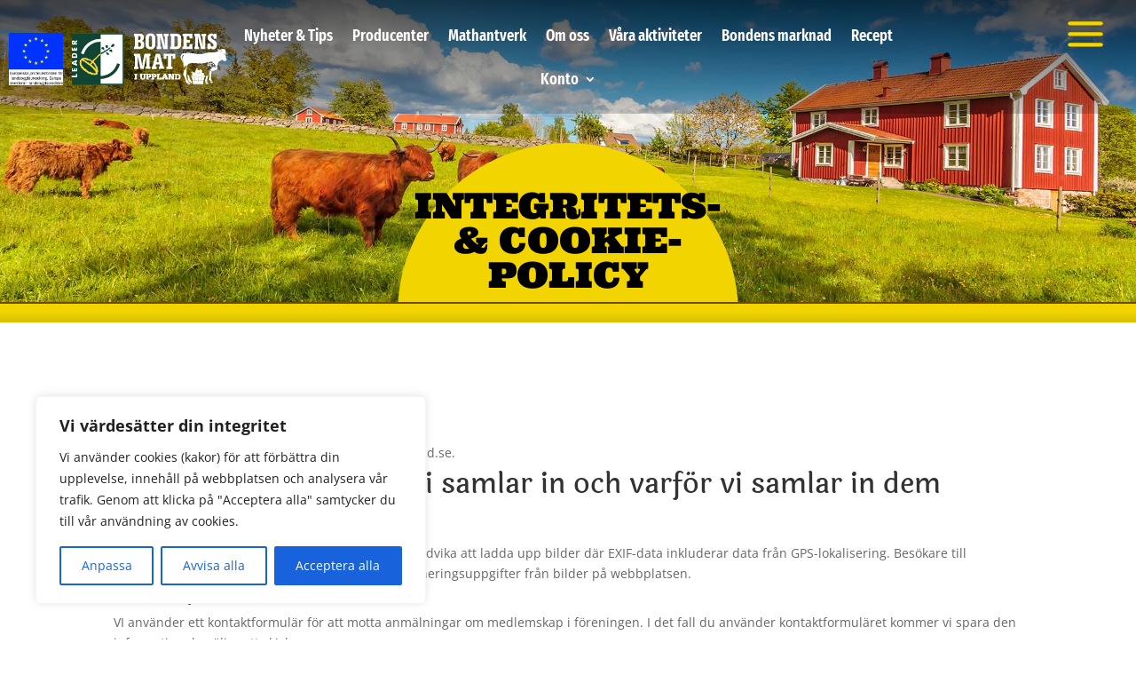

--- FILE ---
content_type: text/css
request_url: https://bondensmatiuppland.se/wp-content/themes/BondensMatiUppland/style.css?ver=4.27.4
body_size: 3773
content:
/*
Theme Name:   BondensMatiUppland
Description:  Ett barntema för Bondens Mat i Uppland
Author:       BOLD Webbdesign
Author URL:   https://boldwebbdeign.se
Template:     Divi
Version:      1.0
Text Domain:  BondensMatiUppland
*/

/* Skriv in din egen stilmall här */

.um-field-error {
	z-index: 9999;
}

@media screen and (min-width: 1920px) {
	.titel-startsida .et_pb_text_inner h1 {
		font-size: 82px;
	}
}
.hero-titel{
	display:flex;
	justify-content:center;
	padding-top: 5vw;
	word-break:normal;
}
.blurbgallery .et_pb_blurb_content {
	display: flex;
	flex-direction: row;
	justify-content: center;
	height:100%;
}
.blurbgallery .et_pb_blurb_container {
	position: absolute;
	align-self: center;
}
.blurbgallery .et_pb_main_blurb_image {
	visibility: hidden;
	margin: 0;
}

/* visa extra meny som burgermenu även på desktop */
@media only screen and ( min-width:980px ) {
.desktop-burger .et_mobile_nav_menu { 
	display:block;
	padding-top: 8px;
	}
	/* Stänger av huvudmenyns hamburger ikon */
.desktop-burger .et_pb_menu__menu { 
	display:none!important; 
	}
}
.burger-icon {
	fill:#f2d500;
	stroke:#333;
	padding-top:20px;
	padding-right:5px;
}
.burger-icon:hover {
	fill:#fff;
}
/* Korrigera position för surfplatta & mobil */
@media only screen and ( max-width:979px ) {
.burger-icon {
	fill:#f2d500;
	stroke:#333;
	padding-top:10px;
	padding-right:50px;
	}
}

/* positionera stängningsknapp för hambergermenyn */
.divimegapro-close-container {
    margin-top: -50px;
    right: 25px!important;
}

@media only screen and ( max-width:980px ) {
	.divimegapro-close-container {
    margin-top: -50px;
	/* margin-right: -25px; */
    right: 0px!important;
}
}

/* Styla undermenyn */

.undermeny et-nav-menu a:hover {
text-decoration: underline;
}
.undermeny .et-menu-nav li.current-menu-item a {
	text-decoration: underline;
}

/* Styla breadcrumbs */
.ds_dbreadcrumbs {
    font-family: 'Fira Sans Extra Condensed',Helvetica,Arial,Lucida,sans-serif;
}
.ds_dbreadcrumbs a:hover, .ds_dbreadcrumbs .ds_dbreadcrumbs_home:hover:before {
    color:#fff;
}
@media only screen and ( max-width:980px ) {
	.ds_dbreadcrumbs {
    font-size: 12px!important;
	padding-top:0px;
}
}

/* Hindra undermeny från att bli hamburgermeny på surfplatta & mobil */
@media (max-width: 980px) {
.et_pb_menu .et_pb_menu__menu, .et_pb_fullwidth_menu .et_pb_menu__menu {
    display: flex;
}
.et_pb_menu .et_mobile_nav_menu, .et_pb_fullwidth_menu .et_mobile_nav_menu {
    display: none;
}
	.undermeny .et_pb_menu ul li a {
	font-size:9px;
	}
}

/* ------------------- Profil stil ------------------- */
/* Gör profilinnehållet fullbredd upp till 1080px */
div.um-profile .um-profile-body {
    max-width: 1080px!important;
	margin:auto!important;
}
/* flytta namn och metatext så att det inte ligger bakom profilbild */

.um-header {
	width:1080px;
    max-width: 80vw;
    margin: auto;
    padding: 10px 0 25px 0!important;
}
.um-profile-photo {
    float: left;
    position: relative;
    width: 200px;
    margin: 0 0 0 0px!important;
    box-sizing: border-box;
}

.um-profile-meta {
   margin: 0 0 0 0px!important;
}

@media (max-width: 975px) {
	.um-profile-photo {
		margin: 0px 0 0 0px!important;
	}
	.um-profile-meta {
		margin: 0 0 0 200px!important;
	}
}
@media (max-width: 815px) {
	.um-profile-meta {
		margin: 0 0 0 0px!important;
		padding-right: 0px!important;
	}
}
/* ------ slut ------ */
/*.um div {
    font-size: 12px;
}*/

/* layouta informationen för profilen */



/* textstolek på gårdsnamn */
.um-profile.um .um-name a {
  font-size: 28px;
  font-family: 'Laila', Georgia, "Times New Roman", serif;
}


/* 
@media screen and (min-width:1100px) {
	div.um-row._um_row_1.profil_sektion_1 {
	height: 400px;
	}
}
@media screen and (min-width:938px) and (max-width:1099px) {
	div.um-row._um_row_1.profil_sektion_1 {
	height: 500px;
	}
}
@media screen and (min-width:360px) and (max-width:937px) {
	div.um-row._um_row_1.profil_sektion_1 {
	height: 600px;
	}
} */

.um .um-field-group-head, .picker__box, .picker__nav--prev:hover, .picker__nav--next:hover, .um .um-members-pagi span.current, .um .um-members-pagi span.current:hover, .um .um-profile-nav-item.active a, .um .um-profile-nav-item.active a:hover, .upload, .um-modal-header, .um-modal-btn, .um-modal-btn.disabled, .um-modal-btn.disabled:hover, div.uimob800 .um-account-side li a.current, div.uimob800 .um-account-side li a.current:hover {
    background: #f2d500!important;
}

div.um-profile-navbar {
    width: 100%!important;
    padding-top: 57px;
    background: #444!important;
}
.um-profile-nav {
    padding: 10px;
    background: #444;
    text-align: center;
    width: 1080px;
	max-width: 80%;
    margin-top: -55px!important;
	margin:auto;
}
.um .um-profile-nav-item.active a {
 color:#444!important;
}
.um-profile-nav-item a {
    color: #fff!important;
    font-size: 14px;
    font-weight: 600;
    padding: 6px 15px 6px 26px;
    display: block;
    float: left;
    border-radius: 99px!important;
    margin-left: 5px;
    position: relative;
    border-bottom: 0 !important;
}
div.um-profile-nav-item {
   	max-width:1080px;
}
/* ställ textstorelk och tjocklek för öppettider efter bokning */
.oppet-efter-bokning-dag, .oppet-efter-bokning-text {
	font-size: 15px;
}
.oppet-efter-bokning-dag {
	font-weight:600;
}


/* Sätt maxbredd för postnummer fältet */
#um_field_6_postnummer.um-field, #um_field_6_postnummer.um-field-area{
width: 36%;
    float: left;
    padding-right: 0px;
	padding-top: 5px;
}
/* Sätt maxbredd för ort fältet */
#um_field_6_ort.um-field, #um_field_6_ort.um-field-area {
    width: 60%;
    padding-right: 0;
    float: right;
    margin-bottom: 15px;
	padding-top: 5px;
}
/* divider (understräcket) under adress */
.um-field-divider {
    width: 100%;
    margin: 0!important;
    height: 24px;
    position: relative;
}
/* gör att gårdsförsäljning hamnar på egen rad och inte bredvid ORT */
/*.gardsforsaljning-rubrik {
	margin-top: 30px!important;
}*/

.um-col-131 .um-field-checkbox-option, .um-col-131 .um-field-radio-option {
    margin: 4px 0px 0px 23px!important;
    line-height: 14px!important;
	width: 59px;
}

.profil_sektion_produkter .um-col-131 .um-field .um-field-block .um-field-type_block > img {
    margin: auto !important;
}


/* Styla redigeringsläget för profil */

.profil_sektion_produkter .um-col-131{
    width: 100%;
	max-width: 1080px;
	margin-bottom: 80px;
	display: flex!important;
	flex-basis: auto;
	flex-wrap: wrap;
	justify-content: space-evenly;
	}

.profil_sektion_produkter .um-col-131 .um-field{
	display: block;
	flex-direction: column!important;
	justify-content: center!important;
	text-align: left;
	width: 215px!important;
	padding-bottom: 20px;
}

.profil_sektion_produkter .um-col-131 .um-field-radio-option {
	width: 180px!important;
}
.um-col-131 .um-field-radio-option {
    margin: 4px 0px 0px 23px!important;
    line-height: 14px!important;
    width: 180px!important;
    text-align: left!important;
    padding-left: 5px!important;
}

.profil_sektion_produkter .um label.um-field-label {
	text-align: left!important;
}
label .um-field-radio .um-field-half {}
div.um-field-area > label {
	width: 100%!important;
	float: left;
	text-align: left!important;
	}

/* kryssrutor */
.profil_sektion_kryssrutor .um-col-131{
    width: 100%;
	max-width: 1080px;
	margin-bottom: 80px;
	}

.profil_sektion_kryssrutor .um-col-131 .um-field-area{
	display: flex;
	flex-wrap: wrap;
	flex-direction: row!important;
	justify-content: space-between!important;
	text-align: left;
	width: 100%!important;
	padding-bottom: 20px;
}
.um-profile.um-editing .um-field-checkbox {
    flex: 0 0 20%;
}
.profil_sektion_kryssrutor .um-col-131 .um-field-checkbox-option {
    width: 100%;
}

.um .um-profile-nav-item.active a {
   color: #444 !important;
}

.um DIV {
   font-size: 14px;
}

.um-profile a:hover {
   color: #f2d500 !important;
}

.um-profile a {
   color: #6d4a00;
   font-weight: 600;
}

.um .um-button {
    color: #ffffff;
}
.um-button {
    background-color: #6d4a00!important;
}
/* Gör knapptexten vit för "redigera profl */
.um .um-button.um-alt, .um input[type=submit].um-button.um-alt {
    color: #fff!important;
    font-weight: 600!important;
}
.um .um-button.um-alt:before, .um input[type=submit].um-button.um-alt:before {
    color: #fff!important;
}

.um .um-profile-subnav a.active {
	    color: #000;
}
/* Gör så att man få en "klick pekare" på sökknappen för medlemskatalogen */
.um-directory .um-member-directory-header .um-member-directory-header-row .um-member-directory-search-line .um-do-search {
    cursor: pointer;
}
/* Gör filterlänken brun */
.um-directory .um-member-directory-header .um-member-directory-header-row .um-member-directory-nav-line .um-member-directory-filters .um-member-directory-filters-a a {
    margin: 0 5px 0 0;
	color: #6d4a00;
}

/* ändra textfärg på knappar i konto*/
.um-account .um-account-tab-um_user_photos .um_user_photos_account .um-button {
    color: #fff!important;
	font-family: 'Open Sans'!important;
	font-weight: 600!important;
}

.um-request-button {
    display: inline-block;
    background-color: #6d4a00!important;
    border-radius: 5px;
    color: #fff;
    margin: 10px 0 0;
    padding: .75rem 1.125rem!important;
    text-decoration: none;
}

.um .um-tip:hover, .um .um-field-radio.active:not(.um-field-radio-state-disabled) i, .um .um-field-checkbox.active:not(.um-field-radio-state-disabled) i, .um .um-member-name a:hover, .um .um-member-more a:hover, .um .um-member-less a:hover, .um .um-members-pagi a:hover, .um .um-cover-add:hover, .um .um-profile-subnav a.active, .um .um-item-meta a, .um-account-name a:hover, .um-account-nav a.current, .um-account-side li a.current span.um-account-icon, .um-account-side li a.current:hover span.um-account-icon, .um-dropdown li a:hover, i.um-active-color, span.um-active-color {
    color: #6d4a00!important;
}
/* gör profillänken brun på sidan KONTO*/
div.um-account-name.uimob800-hide > div > a {
	color: #6d4a00!important;
}
.profil_produkt_beskrivning {
	font-size: 12px;
}

.um-col-131 #um_field_6_postnummer, .um-col-131 #um_field_6_um_block_6_22_25_77 {
	margin-bottom: 1em!important;
}

.um-col-131 #um_field_6_phone_number {
	margin-top: 1em!important;
}

#centrera-img > img {
	margin: auto !important;
}
.profil_sektion_produkter .um-col-131 .um-field .um-field-block .um-field-type_block > img {
    margin: auto !important;
}
#centrera-img .alignnone .size-full .wp-image-2134 .aligncenter > img{
	margin: auto !important;
}
/**
 * FÅR EJ RADERAS 
**/
.um-directory .um-member-directory-header .um-member-directory-header-row .um-search {
    grid-template-columns: repeat(4, 1fr)!important; /* WP VISAR FEL MEN DET ÄR EJ FEL!!!! DENNA FÅR ABSOLUT EJ RADERAS!!!!!!! */
}
/**
 * FÅR EJ RADERAS SLUUUUUUUUUUUUUT!!!
**/

/* Jämnar ut memberlisting card höjd */
.um-directory .um-members-wrapper .um-members.um-members-grid .um-member .um-member-card {
    min-height: 153px;
}
/* Tjockare text i kartans modal */
div.cspm_infobox_content_container.cspm_type1 div.cspm_infobox_content div.description {
    font-size: 14px;
    font-weight: 400!important;
}

/**
 * Jonas' tricky fixy
 **/
.um-row.profil_sektion_1 .um-field-radio .um-field-area {
	display: flex;
    width: 100%;
}
.profil_sektion_1 .um-col-131 {
	    width: 26%;
}
.um-row.profil_sektion_1 #um_field_6_presentation {
	width:auto;	
	border-left: 1px solid #dddddd;
    padding-left: 35px;
    padding-top: 0;
    margin-top: 20px;
}
.um-row.profil_sektion_1 {

}
.um-col-121 {
	width: 30% !important;
}
.um-col-122 {
	width:68% !important;
}
#um_field_6_gardsforsaljning {
	clear:both;
}
.um-row.profil_sektion_1 > div.um-col-131:nth-child(2) {
    flex-basis: 0;
    height: 0;
    /* align-self: end; */
  align-self: center;
}
#presentation_ifr { max-height:700px; } /* max height för iframe tinymce */

.um-viewing .profil_sektion_1 {
	margin-bottom: 40px !important;
}

.um-viewing #um_field_6_ort.um-field  {
	width: auto;float:left;
}
.um-viewing #um_field_6_postnummer.um-field {
	padding-right:15px;width:auto;
}
@media screen and (max-width:1110px) {
	.um-6.um .um-profile-body {
		padding:0 20px;
	}
}
@media screen and (max-width:768px) {
	.um-row.profil_sektion_1 {
    display: flex;
    flex-direction: column;
    flex-flow: column;
    flex-wrap: wrap;
}
	.um-row.profil_sektion_1 > div.um-col-122:nth-child(3) {
		flex-basis: 100%;
		height: auto;
		align-self: unset;
		order: -1;
		width: 100% !important;
	}
	.um-row.profil_sektion_1 #um_field_6_presentation {
		padding-left:0;
		width: 94vw;
		border-left:0;
		max-width:100%;
		    margin-left: 0;
	}
	
	.um-6.um .um-profile-body {
		padding:0 20px;
	}
	.um-col-121 {
		width:100% !important;
	}
	.profil_sektion_produkter .um-col-131 .um-field {
		    width: 30% !important;
	}
	.um-col-131 .um-field-radio-option {
		width:auto !important;
	}
	
	.um-profile.um-editing .um-field-checkbox {
		flex: 1 0 33%;
	}
	.profil_sektion_kryssrutor .um-col-131 .um-field-checkbox-option {
		display:inline;
	}
	.um-row.profil_sektion_1 .um-field-radio .um-field-area {
		width:100%;
	}
}

.welcome-panel::before {
	display: none!important;
	position: unset!important;
	background-image: unset!important;
}

@media only screen and (min-width: 768px) and (max-width: 980px) {
	.dpdfg_filtergrid_0 .dp-dfg-item {
		height: unset; /* 213px; */
		/* padding: 20px 20px; */
		display: flex;
		flex-direction: column;
		align-items: center;
		justify-content: center;
	}

	.dp-dfg-skin-default .dp-dfg-item {
		border: none;
	}
	.dp-dfg-skin-default .dp-dfg-item {
		margin: 0;
	}
}

@media only screen and (min-width: 480px) and (max-width: 980px) {
	.et_pb_blurb_2.et_pb_blurb {
		margin-top: 1%;
		height: 100%!important;
	}
}


.dpdfg_filtergrid_0 .entry-title a {
	font-size: 3vw!important;
}
@media only screen and (max-width: 835px) {
	.um-directory .um-member-directory-header .um-member-directory-header-row .um-search {
		grid-template-columns: repeat(1, 1fr)!important;
	}
	.et_pb_row {
		width: 90%;
	}
	ul#cspm_carousel_map2205 .item_img {
		width: 81px!important;
		height: 150px;
	}
	.jcarousel-skin-default .jcarousel-prev-horizontal,
	.jcarousel-skin-default .jcarousel-next-horizontal {
		background-color: unset!important;
	}
}

--- FILE ---
content_type: application/javascript
request_url: https://bondensmatiuppland.se/wp-content/plugins/um-user-photos/assets/js/images-grid.min.js?ver=2.1.7
body_size: 4319
content:
function get_caption_text(t){return t=parseInt(t.replace("user_photo-","")),jQuery("body").find(".imgs-grid-modal").find(".modal-caption").html('<div style="text-align:center;padding-top:50px;"><div class="um-user-photos-ajax-loading"></div></div>'),wp.ajax.send("um_user_photos_get_comment_section",{data:{image_id:t},success:function(t){jQuery("body").find(".imgs-grid-modal").find(".modal-caption").html(t)},error:function(t){return console.log(t),t}}),""}function open_modal(t){var e=get_caption_text(t.id),o="",i=(1!=user_photos_settings.disabled_comments&&"1"!=user_photos_settings.disabled_comments||(o='style="width:100%;"'),jQuery("body").find(".imgs-grid-modal").first());i.length?(i.find(".modal-inner").find(".modal-image").html('<div class="um-user-photos-ajax-loading"></div>'),i.find(".modal-caption").html('<div style="text-align:center;padding-top:50px;"><div class="um-user-photos-ajax-loading"></div></div>'),i.find(".modal-inner").find(".modal-image").html('<img src="'+t.src+'" alt="" title="'+t.title+'" id="'+t.id+'">'),e&&i.find(".modal-caption").html(e)):(i=(i=(i='<div class="imgs-grid-modal" style="opacity: 1;"><div class="modal-close um-user-photos-modal-close">&times;</div>')+'<div class="modal-inner" '+o+'><div class="modal-image">')+'<img src="'+t.src+'" alt="" title="'+t.title+'" id="'+t.id+'"><div class="modal-loader" style="display: none;">loading...</div></div><div class="modal-control left"><div class="arrow left um-photo-modal-prev"></div></div><div class="modal-control right"><div class="arrow right um-photo-modal-next"></div></div></div>',1==user_photos_settings.disabled_comments&&"1"==user_photos_settings.disabled_comments||(i+='<div class="modal-caption"><div style="text-align:center;padding-top:50px;"><div class="um-user-photos-ajax-loading"></div></div></div>'),i+="</div>",jQuery("body").append(i)),jQuery("body").addClass("um-user-photos-modal-open")}!function(l){function i(t){this.opts=t||{},this.$window=l(window),this.$element=this.opts.element,this.$gridItems=[],this.modal=null,this.imageLoadCount=0;t=this.opts.cells;this.opts.cells=t<1?1:6<t?6:t,this.onWindowResize=this.onWindowResize.bind(this),this.onImageClick=this.onImageClick.bind(this),this.init()}function e(t){this.opts=t||{},this.imageIndex=null,this.$document=l(document),this.$modal=null,this.$indicator=null,this.close=this.close.bind(this),this.prev=this.prev.bind(this),this.next=this.next.bind(this),this.onIndicatorClick=this.onIndicatorClick.bind(this),this.onImageLoaded=this.onImageLoaded.bind(this),this.onKeyUp=this.onKeyUp.bind(this),this.$document.on("keyup",this.onKeyUp)}l.fn.imagesGrid=function(e){var o=arguments;return this.each(function(){var t;if(l.isPlainObject(e))this._imgGrid instanceof i&&(this._imgGrid.destroy(),delete this._imgGrid),(t=l.extend({},l.fn.imagesGrid.defaults,e)).element=l(this),this._imgGrid=new i(t);else if("string"==typeof e&&this._imgGrid instanceof i)switch(e){case"modal.open":this._imgGrid.modal.open(o[1]);break;case"modal.close":this._imgGrid.modal.close(),jQuery("body").trigger("um_user_photos_modal_close"),jQuery("body").removeClass("um-user-photos-modal-open");break;case"destroy":this._imgGrid.destroy(),delete this._imgGrid,jQuery("body").removeClass("um-user-photos-modal-open")}})},l.fn.imagesGrid.defaults={images:[],cells:5,align:!1,nextOnClick:!0,showViewAll:"more",viewAllStartIndex:"auto",loading:"loading...",getViewAllText:function(t){return"View all "+t+" images"},onGridRendered:l.noop,onGridItemRendered:l.noop,onGridLoaded:l.noop,onGridImageLoaded:l.noop,onModalOpen:l.noop,onModalClose:l.noop,onModalImageClick:l.noop,onModalImageUpdate:l.noop},i.prototype.init=function(){this.setGridClass(),this.renderGridItems(),this.createModal(),this.$window.on("resize",this.onWindowResize)},i.prototype.createModal=function(){var t=this.opts;this.modal=new e({loading:t.loading,images:t.images,nextOnClick:t.nextOnClick,onModalOpen:t.onModalOpen,onModalClose:t.onModalClose,onModalImageClick:t.onModalImageClick,onModalImageUpdate:t.onModalImageUpdate})},i.prototype.setGridClass=function(){var t=this.opts,e=t.images.length,e=e<t.cells?e:t.cells;this.$element.addClass("imgs-grid imgs-grid-"+e)},i.prototype.renderGridItems=function(){var t=this.opts,e=t.images,o=e.length;if(e){this.$element.empty(),this.$gridItems=[];for(var i=0;i<o&&i!==t.cells;++i)this.renderGridItem(e[i],i);("always"===t.showViewAll||"more"===t.showViewAll&&o>t.cells)&&this.renderViewAll(),t.onGridRendered(this.$element)}},i.prototype.renderGridItem=function(e,t){var o=e,i="",s="",a="",d="",n=this.opts,r=this,t=(l.isPlainObject(e)&&(o=e.thumbnail||e.src,i=e.alt||"",s=e.title||"",a=e.id||"",d=e.author||""),l("<div>",{class:"imgs-grid-image",click:this.onImageClick,data:{index:t}}));t.append(l("<div>",{class:"image-wrap"}).append(l("<img>",{src:o,alt:i,title:s,author:d,id:parseInt(a.replace("user_photo-","")),on:{load:function(t){r.onImageLoaded(t,l(this),e)}}}))),this.$gridItems.push(t),this.$element.append(t),n.onGridItemRendered(t,e)},i.prototype.renderViewAll=function(){var t=this.opts;this.$element.find(".imgs-grid-image:last .image-wrap").append(l("<div>",{class:"view-all"}).append(l("<span>",{class:"view-all-cover"}),l("<span>",{class:"view-all-text",text:t.getViewAllText(t.images.length)})))},i.prototype.onWindowResize=function(t){this.opts.align&&this.align()},i.prototype.onImageClick=function(t){var e=this.opts,t=l(t.currentTarget),e=0<t.find(".view-all").length&&"number"==typeof e.viewAllStartIndex?e.viewAllStartIndex:t.data("index");this.modal.open(e),jQuery("body").trigger("um_user_photos_modal_open"),jQuery("body").addClass("um-user-photos-modal-open")},i.prototype.onImageLoaded=function(t,e,o){var i=this.opts;++this.imageLoadCount,i.onGridImageLoaded(t,e,o),this.imageLoadCount===this.$gridItems.length&&(this.imageLoadCount=0,this.onAllImagesLoaded())},i.prototype.onAllImagesLoaded=function(){var t=this.opts;t.align&&this.align(),t.onGridLoaded(this.$element)},i.prototype.align=function(){switch(this.$gridItems.length){case 2:case 3:this.alignItems(this.$gridItems);break;case 4:this.alignItems(this.$gridItems.slice(0,2)),this.alignItems(this.$gridItems.slice(2));break;case 5:case 6:this.alignItems(this.$gridItems.slice(0,3)),this.alignItems(this.$gridItems.slice(3))}},i.prototype.alignItems=function(t){var e=t.map(function(t){return t.find("img").height()}),i=Math.min.apply(null,e);l(t).each(function(){var t=l(this),e=t.find(".image-wrap"),t=t.find("img"),o=t.height();e.height(i),i<o&&(e=Math.floor((o-i)/2),t.css({top:-e}))})},i.prototype.destroy=function(){this.$window.off("resize",this.onWindowResize),this.$element.empty().removeClass("imgs-grid imgs-grid-"+this.$gridItems.length),this.modal.destroy(),jQuery("body").removeClass("um-user-photos-modal-open")},e.prototype.open=function(t){this.isOpened()||(this.imageIndex=parseInt(t)||0,this.render())},e.prototype.close=function(t){var e;this.$modal&&(e=this.opts,this.$modal.animate({opacity:0},{duration:100,complete:function(){this.$modal.remove(),this.$modal=null,this.$indicator=null,this.imageIndex=null,e.onModalClose()}.bind(this)}),jQuery("body").removeClass("um-user-photos-modal-open"))},e.prototype.isOpened=function(){return this.$modal&&this.$modal.is(":visible")},e.prototype.render=function(){var t=this.opts;this.renderModal(),this.renderCloseButton(),this.renderInnerContainer(),this.renderCaption(),this.$modal.animate({opacity:1},{duration:100,complete:function(){t.onModalOpen(this.$modal,t.images[this.imageIndex])}.bind(this)})},e.prototype.renderModal=function(){this.$modal=l("<div>",{class:"imgs-grid-modal"}).appendTo("body")},e.prototype.renderCloseButton=function(){this.$modal.append(l("<div>",{class:"modal-close",html:"&times;",click:this.close}))},e.prototype.renderInnerContainer=function(){var t="",e=(1==user_photos_settings.disabled_comments&&(t="width:100%;"),this.opts),o=this.getImage(this.imageIndex);this.$modal.append(l("<div>",{class:"modal-close",html:"&times;",click:this.close})),this.$modal.append(l("<div>",{class:"modal-inner"}).attr("style",t).append(l("<div>",{class:"modal-image"}).append(l("<img>",{src:o.src,alt:o.alt,title:o.title,id:o.id,on:{load:this.onImageLoaded,click:function(t){this.onImageClick(t,l(this),o)}.bind(this)}}),l("<div>",{class:"modal-loader",html:e.loading})),l("<div>",{class:"modal-control left",click:this.prev}).append(l("<div>",{class:"arrow left"})),l("<div>",{class:"modal-control right",click:this.next}).append(l("<div>",{class:"arrow right"})))),e.images.length<=1&&this.$modal.find(".modal-control").hide()},e.prototype.renderIndicatorContainer=function(){var t=this.opts.images.length;if(1!=t){this.$indicator=l("<div>",{class:"modal-indicator"});for(var e=l("<ul>"),o=0;o<t;++o)e.append(l("<li>",{class:this.imageIndex==o?"selected":"",click:this.onIndicatorClick,data:{index:o}}));this.$indicator.append(e),this.$modal.append(this.$indicator)}},e.prototype.prev=function(){var t=this.opts.images.length;0<this.imageIndex?--this.imageIndex:this.imageIndex=t-1,this.updateImage()},e.prototype.next=function(){var t=this.opts.images.length;this.imageIndex<t-1?++this.imageIndex:this.imageIndex=0,this.updateImage()},e.prototype.updateImage=function(){var t,e=this.opts,o=this.getImage(this.imageIndex),i=this.$modal.find(".modal-image img");i.attr({src:o.src,alt:o.alt,title:o.title,author:o.author,id:o.id}),this.$modal.find(".modal-caption").text(this.getImageCaption(o.id)),this.$indicator&&((t=this.$indicator.find("ul")).children().removeClass("selected"),t.children().eq(this.imageIndex).addClass("selected")),this.showLoader(),e.onModalImageUpdate(i,o)},e.prototype.renderCaption=function(){var t;1==user_photos_settings.disabled_comments&&"1"==user_photos_settings.disabled_comments||(t=this.getImage(this.imageIndex),t=this.getImageCaption(t.id),this.$caption=l("<div>",{class:"modal-caption",style:"background:#fff;",html:'<div style="text-align:center;padding-top:50px;"><div class="um-user-photos-ajax-loading"></div></div>'}).appendTo(this.$modal),t&&l("body").find(".imgs-grid-modal").find("modal-caption").html(t))},e.prototype.onImageClick=function(t,e,o){var i=this.opts;i.nextOnClick&&this.next(),i.onModalImageClick(t,e,o)},e.prototype.onImageLoaded=function(){this.hideLoader()},e.prototype.onIndicatorClick=function(t){t=l(t.target).data("index");this.imageIndex=t,this.updateImage()},e.prototype.onKeyUp=function(t){if(this.$modal)switch(t.keyCode){case 27:this.close();break;case 37:this.prev();break;case 39:this.next()}},e.prototype.getImage=function(t){t=this.opts.images[t];return l.isPlainObject(t)?t:{src:t,alt:"",title:""}},e.prototype.getImageCaption=function(t){jQuery("body").find(".imgs-grid-modal").find(".modal-caption").html('<div style="text-align:center;padding-top:50px;"><div class="um-user-photos-ajax-loading"></div></div>');t=get_caption_text(t);if(t)return t},e.prototype.showLoader=function(){this.$modal&&(this.$modal.find(".modal-image img").hide(),this.$modal.find(".modal-loader").show())},e.prototype.hideLoader=function(){this.$modal&&(this.$modal.find(".modal-image img").show(),this.$modal.find(".modal-loader").hide())},e.prototype.destroy=function(){this.$document.off("keyup",this.onKeyUp),this.close()}}(jQuery),jQuery(document).on("activity_loaded",function(){var t=jQuery("body").find(".um-profile-body");t.length&&(t=t.find(".um_user_photos_activity_view")).length&&jQuery.each(t,function(t,e){var e=jQuery(e),o=(e.attr("data-images"),e.find("img")),i=[],o=(jQuery.each(o,function(t,e){i.push({src:e.src,title:e.title,alt:e.alt,author:e.author,id:e.id})}),"#"+e.attr("id"));jQuery(o).imagesGrid({images:i,align:!0,getViewAllText:function(t){return"+ "+(t-5)+" more"}})})}),jQuery(function(s){var t=s("body").find(".um_user_photos_activity_view");t.length&&s.each(t,function(t,e){var e=s(e),o=(e.attr("data-images"),e.find("img")),i=[],o=(s.each(o,function(t,e){i.push({src:e.src,title:e.title,alt:e.alt,author:e.author,id:e.id})}),"#"+e.attr("id"));s(o).imagesGrid({images:i,align:!0,getViewAllText:function(t){return"+ "+(t-5)+" more"}})})}),jQuery(window).on("popstate",function(t){var e=new URLSearchParams(window.location.search);e.has("album_id")&&(!e.has("photo_id")&&0<jQuery(".imgs-grid-modal").length?jQuery(".um-user-photos-modal-close").trigger("click"):e.has("photo_id")&&0===jQuery(".imgs-grid-modal").length&&jQuery(".um-user-photos-album-block[data-id="+e.get("photo_id")+"]").trigger("click"))}),jQuery(window).on("load",function(){var i,t,e,o=new URLSearchParams(window.location.search),s=o.get("photo_id");o.has("album_id")&&o.has("photo_id")?(0===jQuery("a.um-user-photos-image[data-id="+s+"]").length&&(e=o.get("album_id"),jQuery(".um-user-photos-album-block[data-id="+e+"]").trigger("click")),i=setInterval(function(){var t,e,o;!1===window.album_load&&0<jQuery("a.um-user-photos-image[data-id="+s+"]").length&&(t=(o=jQuery("a.um-user-photos-image[data-id="+s+"]")).attr("href"),e=o.attr("alt"),o=o.attr("title"),open_modal({id:s,src:t,alt:e,title:o}),clearInterval(i))},500)):!o.has("album_id")&&o.has("photo_id")&&!1===window.album_load&&0<jQuery("a.um-user-photos-image[data-id="+s+"]").length&&(o=(e=jQuery("a.um-user-photos-image[data-id="+s+"]")).attr("href"),t=e.attr("alt"),e=e.attr("title"),open_modal({id:s,src:o,alt:t,title:e}))}),jQuery(function(o){o(document).on("click",'[data-umaction="open_modal"]',function(t){t.preventDefault();var t=o(this),e=t.attr("data-id"),t=(open_modal({id:e,src:t.attr("href"),alt:t.attr("alt"),title:t.attr("title")}),window.location.href+"&photo_id="+e);history.pushState({photoId:e},"",t)}),o(document).on("click",".um-user-photos-modal-close",function(t){t.preventDefault();var e=o(this).parents(".imgs-grid-modal"),t=(e.animate({opacity:0},{duration:100,complete:function(){e.remove(),o("body").removeClass("um-user-photos-modal-open")}}),new URLSearchParams(window.location.search)),t=(t.delete("photo_id"),window.location.pathname+"?"+t.toString());history.pushState(null,"",t)}),o(document).on("click",".um-photo-modal-next",function(t){t.preventDefault(),o("body").find(".imgs-grid-modal").find(".modal-caption").html('<div style="text-align:center;padding-top:50px;"><div class="um-user-photos-ajax-loading"></div></div>');var t=null,e=o(this).parents(".imgs-grid-modal").find(".modal-image").find("img").attr("id"),e=o("body").find('a[data-id="'+e+'"][data-umaction="open_modal"]').first().parents(".um-user-photos-image").parent(".um-user-photos-image-block").nextAll(".um-user-photos-image-block").filter(":first"),e=(open_modal({id:(t=(e=e.length?e:o("body").find(".um-user-photos-image-block").first()).find('a[data-umaction="open_modal"]')).attr("data-id"),src:t.attr("href"),alt:"",title:""}),new URLSearchParams(window.location.search)),t=(e.set("photo_id",t.attr("data-id")),window.location.pathname+"?"+e.toString());history.pushState(null,"",t)}),o(document).on("click",".um-photo-modal-prev",function(t){t.preventDefault(),o("body").find(".imgs-grid-modal").find(".modal-caption").html('<div style="text-align:center;padding-top:50px;"><div class="um-user-photos-ajax-loading"></div></div>');t=o(this).parents(".imgs-grid-modal"),t.find(".modal-caption").html('<div style="text-align:center;padding-top:50px;"><div class="um-user-photos-ajax-loading"></div></div>'),t=t.find(".modal-image").find("img").attr("id"),t=o("body").find('a[data-id="'+t+'"][data-umaction="open_modal"]').first().parent(".um-user-photos-image").parent(".um-user-photos-image-block").prevAll(".um-user-photos-image-block").filter(":first"),t.length||(t=o("body").find(".um-user-photos-image-block").last()),open_modal({id:(prev_image=t.find('a[data-umaction="open_modal"]')).attr("data-id"),src:prev_image.attr("href"),alt:"",title:""}),t=new URLSearchParams(window.location.search),t.set("photo_id",prev_image.attr("data-id")),t=window.location.pathname+"?"+t.toString();history.pushState(null,"",t)})}),jQuery(document).ready(function(){jQuery(document.body).on("click",".um-user-photos-like:not(.active) a",function(t){t.preventDefault();var t=jQuery(this).parents(".um-user-photos-widget").attr("id").replace("postid-",""),e=(jQuery(this).find("i").addClass("um-effect-pop"),jQuery(this).parent().addClass("active"),jQuery(this).find("span").html(jQuery(this).parent().attr("data-unlike_text")),jQuery(this).find("i").addClass("um-active-color"),jQuery(this).parents(".um-user-photos-widget").find(".um-user-photos-post-likes"));jQuery.ajax({url:wp.ajax.settings.url,type:"post",dataType:"json",data:{action:"um_user_photos_like_photo",postid:t,nonce:um_scripts.nonce},success:function(t){e.html(t.data)}})}),jQuery(document.body).on("click",".um-user-photos-like.active a",function(t){t.preventDefault();var t=jQuery(this).parents(".um-user-photos-widget").attr("id").replace("postid-",""),e=(jQuery(this).find("i").removeClass("um-effect-pop"),jQuery(this).parent().removeClass("active"),jQuery(this).find("span").html(jQuery(this).parent().attr("data-like_text")),jQuery(this).find("i").removeClass("um-active-color"),jQuery(this).parents(".um-user-photos-widget").find(".um-user-photos-post-likes"));jQuery.ajax({url:wp.ajax.settings.url,type:"post",dataType:"json",data:{action:"um_user_photos_unlike_photo",postid:t,nonce:um_scripts.nonce},success:function(t){e.html(t.data)}})}),jQuery(document.body).on("click",".um-user-photos-comment a",function(){jQuery(this).parents(".um-user-photos-widget").hasClass("unready")||jQuery(this).parents(".um-user-photos-widget").find(".um-user-photos-comments .um-user-photos-comment-box textarea").trigger("focus")}),jQuery(document.body).on("keypress",".um-user-photos-comment-textarea",function(t){0<jQuery(this).val().trim().length?jQuery(this).parents(".um-user-photos-commentl").find(".um-user-photos-comment-post").removeClass("um-disabled"):jQuery(this).parents(".um-user-photos-commentl").find(".um-user-photos-comment-post").addClass("um-disabled")}),jQuery(document.body).on("click",".um-user-photos-comment-post",function(t){t.preventDefault();var e=jQuery(this),o=e.parents(".um-user-photos-commentl").find(".um-user-photos-comment-textarea"),t=o.val(),i=o.parents(".um-user-photos-widget").attr("id").replace("postid-",""),s=o.parents(".um-user-photos-widget").find(".um-user-photos-comments-loop"),a=jQuery(this).parents(".um-user-photos-widget").find(".um-user-photos-post-comments");wp.ajax.send("um_user_photos_post_comment",{data:{image_id:i,comment:t},success:function(t){s.prepend(t.content),a.html(t.count),o.val(""),e.addClass("um-disabled")},error:function(t){return console.log(t),t}})}),jQuery(document.body).on("click",".um-user-photos-editc a",function(t){t.preventDefault(),jQuery(this).parents(".um-user-photos-comment-meta").find(".um-user-photos-editc-d").toggle()}),jQuery(document.body).on("click",".um-user-photos-comment-like",function(t){t.preventDefault();var e=jQuery(this),t=e.attr("data-id"),o=e.attr("data-unlike_text"),i=e.parents(".um-user-photos-comment-meta").find(".um-user-photos-ajaxdata-commentlikes"),s=(parseInt(i.html()),"um_user_photos_like_comment");e.hasClass("active")?(o=e.attr("data-like_text"),s="um_user_photos_unlike_comment",e.removeClass("active")):e.addClass("active"),wp.ajax.send(s,{data:{commentid:t},success:function(t){e.text(o),i.text(t.count)},error:function(t){console.log(t)}})}),jQuery(document).on("click",".um-user-photos-show-likes",function(t){t.preventDefault();var t=jQuery(this),e=jQuery("body").find('[data-scope="um-user-photos-modal"]'),o=(e.length||(jQuery("body").append('<div class="um-user-photos-modal" data-scope="um-user-photos-modal"><div class="um-user-photos-modal-body"><div class="um-user-photos-modal-head"><div class="um-user-photos-modal-title"></div></div><div class="um-user-photos-modal-content"></div></div></div>'),e=jQuery("body").find('[data-scope="um-user-photos-modal"]')),t.attr("data-modal_title")),i=e.find(".um-user-photos-modal-content");i.html('<div class="text-center"><div class="um-user-photos-ajax-loading"></div></div>'),e.show(),t.attr("data-template");wp.ajax.send("get_um_user_photo_likes",{data:{image_id:t.attr("data-id"),nonce:um_scripts.nonce},success:function(t){i.html(t.content),e.find(".um-user-photos-modal-title").text(o)},error:function(t){console.log(t)}})}),jQuery(document).on("click",".um-user-photos-comment-likes a",function(t){t.preventDefault();var t=jQuery(this),e=jQuery("body").find('[data-scope="um-user-photos-modal"]'),o=(e.length||(jQuery("body").append('<div class="um-user-photos-modal" data-scope="um-user-photos-modal"><div class="um-user-photos-modal-body"><div class="um-user-photos-modal-head"><div class="um-user-photos-modal-title"></div></div><div class="um-user-photos-modal-content"></div></div></div>'),e=jQuery("body").find('[data-scope="um-user-photos-modal"]')),t.attr("data-modal_title")),i=e.find(".um-user-photos-modal-content");i.html('<div class="text-center"><div class="um-user-photos-ajax-loading"></div></div>'),e.show(),t.attr("data-template");wp.ajax.send("get_um_user_photos_comment_likes",{data:{comment_id:t.attr("data-id"),nonce:um_scripts.nonce},success:function(t){i.html(t.content),e.find(".um-user-photos-modal-title").text(o)},error:function(t){console.log(t)}})}),jQuery(document).on("click",".um-user-photos-editc-d .edit",function(t){t.preventDefault();var t=jQuery(this),e=jQuery("body").find('[data-scope="um-user-photos-modal"]'),o=(e.length||(jQuery("body").append('<div class="um-user-photos-modal" data-scope="um-user-photos-modal"><div class="um-user-photos-modal-body"><div class="um-user-photos-modal-head"><div class="um-user-photos-modal-title"></div></div><div class="um-user-photos-modal-content"></div></div></div>'),e=jQuery("body").find('[data-scope="um-user-photos-modal"]')),t.attr("data-modal_title")),i=e.find(".um-user-photos-modal-content");i.html('<div class="text-center"><div class="um-user-photos-ajax-loading"></div></div>'),e.show(),t.attr("data-template");wp.ajax.send("get_um_user_photos_comment_edit",{data:{comment_id:t.attr("data-commentid")},success:function(t){i.html(t.content),e.find(".um-user-photos-modal-title").text(o)},error:function(t){console.log(t)}})}),jQuery(document).on("click",".um-user-photos-editc-d .delete",function(t){t.preventDefault();var t=jQuery(this),e=jQuery("body").find('[data-scope="um-user-photos-modal"]'),o=(e.length||(jQuery("body").append('<div class="um-user-photos-modal" data-scope="um-user-photos-modal"><div class="um-user-photos-modal-body"><div class="um-user-photos-modal-head"><div class="um-user-photos-modal-title"></div></div><div class="um-user-photos-modal-content"></div></div></div>'),e=jQuery("body").find('[data-scope="um-user-photos-modal"]')),t.attr("data-modal_title")),i=e.find(".um-user-photos-modal-content");i.html('<div class="text-center"><div class="um-user-photos-ajax-loading"></div></div>'),e.show(),t.attr("data-template");wp.ajax.send("get_um_user_photos_comment_delete",{data:{comment_id:t.attr("data-commentid"),msg:t.attr("data-msg")},success:function(t){i.html(t.content),e.find(".um-user-photos-modal-title").text(o)},error:function(t){console.log(t)}})}),jQuery(document).on("click","#delete-um-user-photos-comment",function(t){t.preventDefault();var e,o=jQuery(this);o.hasClass("busy")||(o.addClass("busy"),e=o.text(),o.html('<i class="um-user-photos-ajax-loading"></i>'),wp.ajax.send("um_user_photos_comment_delete",{data:{comment_id:o.attr("data-id")},success:function(t){o.html(e),o.removeClass("busy"),jQuery("body").find('.um-user-photos-commentwrap[data-comment_id="'+o.attr("data-id")+'"]').remove(),o.parents(".um-user-photos-modal").hide()},error:function(t){o.html(e),o.removeClass("busy"),console.log(t)}}))}),jQuery(document).on("click","#um-user-photos-comment-update-btn",function(t){t.preventDefault();var e,o,i=jQuery(this);i.hasClass("busy")||(i.addClass("busy"),e=i.text(),i.html('<i class="um-user-photos-ajax-loading"></i>'),o=i.parents("form"),wp.ajax.send("um_user_photos_comment_update",{data:{comment_id:i.attr("data-commentid"),comment_content:i.parents("form").find('[name="comment_text"]').val()},success:function(t){i.html(e),i.removeClass("busy"),o.find(".um-galley-form-response").html(t.message),jQuery("body").find(".modal-caption").find('[data-comment_id="'+t.comment_id+'"]').find(".um-user-photos-comment-text").html(t.comment),setTimeout(function(){i.parents(".um-user-photos-modal").hide()},2e3)},error:function(t){i.html(e),i.removeClass("busy"),console.log(t)}}))})});

--- FILE ---
content_type: application/x-javascript; charset=utf-8
request_url: https://consent.cookiebot.com/a0ce5968-e38a-4896-8eb2-d9db8c3e337a/cc.js?renew=false&referer=bondensmatiuppland.se&dnt=false&init=false
body_size: 215
content:
if(console){var cookiedomainwarning='Error: The domain BONDENSMATIUPPLAND.SE is not authorized to show the cookie banner for domain group ID a0ce5968-e38a-4896-8eb2-d9db8c3e337a. Please add it to the domain group in the Cookiebot Manager to authorize the domain.';if(typeof console.warn === 'function'){console.warn(cookiedomainwarning)}else{console.log(cookiedomainwarning)}};

--- FILE ---
content_type: application/x-javascript
request_url: https://consent.cookiebot.com/a0ce5968-e38a-4896-8eb2-d9db8c3e337a/cdreport.js?referer=bondensmatiuppland.se
body_size: 161
content:
CookieDeclaration.InjectCookieDeclaration('Error: The domain BONDENSMATIUPPLAND.SE is not authorized to show the cookie declaration for domain group ID a0ce5968-e38a-4896-8eb2-d9db8c3e337a. Please add it to the domain group in the Cookiebot Manager to authorize the domain.');

--- FILE ---
content_type: application/x-javascript
request_url: https://consentcdn.cookiebot.com/consentconfig/a0ce5968-e38a-4896-8eb2-d9db8c3e337a/bondensmatiuppland.se/configuration.js
body_size: 129
content:
CookieConsent.configuration.tags.push({id:28933950,type:"script",tagID:"",innerHash:"57520029",outerHash:"-1707258074",tagHash:"8727067066781",url:"",resolvedUrl:"",cat:[3]});CookieConsent.configuration.tags.push({id:28933951,type:"script",tagID:"",innerHash:"",outerHash:"119913554",tagHash:"7519165674920",url:"https://bondensmatiuppland.se/wp-content/plugins/ultimate-member/assets/js/um-members.min.js?ver=2.4.2",resolvedUrl:"https://bondensmatiuppland.se/wp-content/plugins/ultimate-member/assets/js/um-members.min.js?ver=2.4.2",cat:[1]});CookieConsent.configuration.tags.push({id:28933952,type:"script",tagID:"",innerHash:"",outerHash:"343909572",tagHash:"4067654408276",url:"https://bondensmatiuppland.se/wp-content/plugins/bloom/js/custom.js?ver=1.3.12",resolvedUrl:"https://bondensmatiuppland.se/wp-content/plugins/bloom/js/custom.js?ver=1.3.12",cat:[1,3]});

--- FILE ---
content_type: image/svg+xml
request_url: https://bondensmatiuppland.se/wp-content/uploads/2020/03/BmiU-logga-vit-2.svg
body_size: 6184
content:
<?xml version="1.0" encoding="UTF-8"?> <svg xmlns="http://www.w3.org/2000/svg" version="1.0" width="3500px" height="1925px" viewBox="0 0 12000 6600" preserveAspectRatio="xMidYMid meet"><g id="layer101" fill="#ffffff" stroke="none"><path d="M6998 6523 c-27 -4 -28 -7 -28 -58 l0 -54 43 -11 c118 -31 151 -43 172 -66 25 -27 45 -25 45 4 0 9 11 40 25 67 30 61 32 101 6 115 -19 9 -205 12 -263 3z"></path><path d="M7660 6428 c0 -74 -8 -126 -39 -253 -21 -88 -36 -163 -34 -167 2 -5 66 -8 142 -8 l138 0 19 168 c10 92 18 173 18 180 -1 6 5 12 13 12 12 0 14 -7 8 -27 -12 -51 -34 -227 -35 -280 l0 -53 205 0 205 0 0 180 c0 153 2 180 15 180 13 0 15 -27 15 -180 l0 -180 190 0 c145 0 190 3 190 13 0 6 -9 82 -20 167 -23 177 -23 180 -11 180 4 0 14 -42 20 -92 6 -51 17 -132 23 -180 l11 -88 154 0 c142 0 154 1 150 18 -3 9 -10 42 -17 72 -6 30 -14 62 -18 70 -15 39 -42 203 -44 275 l-3 80 -648 3 -648 2 1 -92z"></path><path d="M9341 6477 c-45 -16 -68 -51 -75 -114 l-5 -53 78 0 c63 0 87 -5 127 -25 27 -14 56 -25 64 -25 26 1 52 49 63 116 13 75 13 75 -67 99 -59 18 -138 19 -185 2z"></path><path d="M7350 6389 c-27 -8 -41 -21 -62 -59 -16 -28 -28 -54 -28 -59 0 -5 26 -12 58 -16 31 -4 62 -10 67 -13 12 -8 94 -31 112 -32 13 0 68 168 59 178 -11 10 -170 11 -206 1z"></path><path d="M6927 6376 c-10 -8 -35 -17 -55 -21 -102 -19 -137 -76 -152 -248 -17 -200 -38 -261 -186 -561 -124 -250 -143 -303 -125 -349 7 -18 23 -70 37 -117 13 -47 29 -93 34 -102 8 -15 40 -195 40 -227 0 -5 24 -22 53 -39 28 -16 70 -48 92 -71 50 -51 117 -161 110 -179 -3 -8 -10 -45 -16 -83 -13 -83 0 -156 37 -211 l24 -38 -22 0 c-36 1 -98 34 -158 84 -30 25 -58 46 -61 46 -10 0 -26 44 -44 123 -18 80 -31 96 -40 50 -3 -16 -10 -44 -15 -63 -38 -140 -110 -769 -116 -1010 -2 -102 -7 -197 -10 -212 -12 -58 54 -217 118 -284 35 -37 26 -49 -32 -39 -53 9 -97 40 -136 97 -49 71 -51 108 -15 235 26 91 33 139 41 283 5 96 13 200 16 231 8 72 -8 83 -31 21 -10 -26 -49 -108 -86 -182 -146 -294 -171 -400 -134 -559 44 -186 169 -324 330 -366 73 -19 211 -19 289 -1 50 12 63 12 80 1 46 -30 140 -46 276 -46 142 -1 229 9 604 67 678 104 900 114 1252 54 124 -21 577 -126 605 -140 8 -4 51 -16 95 -26 64 -15 119 -19 294 -19 118 0 276 4 351 9 170 11 222 0 434 -92 83 -35 161 -69 175 -74 20 -8 56 2 194 52 131 47 171 58 178 48 6 -10 -16 -20 -85 -41 -265 -82 -357 -141 -357 -232 0 -52 24 -75 79 -75 85 0 250 71 319 136 40 38 101 74 127 74 34 0 7 25 -30 28 -57 5 -73 -2 -155 -64 -85 -64 -95 -69 -167 -79 -36 -5 -53 -3 -53 4 0 6 15 11 34 11 53 0 116 27 171 73 95 81 165 103 225 72 52 -27 34 -56 -43 -70 -26 -5 -56 -23 -90 -55 -64 -59 -63 -60 81 -132 103 -51 110 -53 187 -52 69 0 89 5 145 32 36 17 77 42 91 54 70 60 127 215 136 368 5 89 2 119 -28 294 -10 55 -10 100 0 215 l13 146 60 109 c75 134 85 185 45 245 -38 57 -111 105 -145 96 -35 -9 -77 -9 -129 0 -38 7 -48 4 -110 -35 -69 -43 -204 -153 -257 -209 -16 -17 -52 -38 -79 -47 -99 -33 -174 -141 -204 -293 -9 -44 -20 -81 -25 -81 -21 0 5 117 46 206 46 98 102 158 174 184 41 15 75 39 119 82 34 34 60 65 57 70 -3 4 -19 8 -35 8 -16 0 -64 16 -105 35 -41 19 -78 35 -83 35 -18 0 -189 114 -230 153 -74 71 -117 196 -147 427 -12 95 -14 161 -9 276 8 174 6 180 -72 256 -61 59 -120 86 -213 94 -59 6 -82 13 -122 40 -56 38 -122 60 -206 69 -68 8 -110 -5 -212 -65 -60 -35 -70 -45 -70 -68 1 -53 102 -199 176 -252 l48 -34 -49 -16 c-101 -34 -175 -130 -190 -247 -4 -29 -10 -55 -14 -58 -5 -2 -23 7 -41 20 -83 61 -228 88 -270 50 -25 -23 -43 -88 -35 -126 4 -17 29 -56 57 -87 28 -31 73 -90 101 -129 28 -40 58 -73 66 -73 9 0 26 8 39 18 l22 17 -26 40 c-47 70 -131 179 -153 199 -23 21 -29 75 -8 77 28 3 55 -4 103 -26 76 -34 94 -56 94 -113 0 -50 24 -147 39 -156 5 -3 55 0 112 6 57 6 117 8 133 4 32 -8 79 -53 103 -100 15 -28 14 -31 -5 -46 -11 -9 -55 -23 -98 -30 -80 -14 -82 -14 -234 26 -36 9 -84 21 -108 27 -23 5 -73 29 -111 52 l-69 43 -43 -19 c-117 -53 -160 -48 -267 33 l-65 50 -107 -18 c-127 -21 -179 -13 -288 42 -37 18 -72 34 -78 34 -6 0 -40 -15 -75 -33 -56 -28 -73 -32 -139 -31 -41 0 -123 8 -182 18 l-106 18 -69 -27 c-87 -35 -167 -41 -263 -20 -134 29 -135 29 -167 6 -70 -52 -215 -50 -344 5 -46 19 -76 24 -138 24 -44 0 -92 5 -108 11 -40 15 -80 56 -115 119 -17 30 -59 84 -93 120 -104 109 -118 154 -86 283 l22 85 -28 78 c-38 109 -38 207 -2 285 23 49 25 59 13 80 -7 13 -20 52 -30 86 -16 59 -16 64 0 88 15 23 16 34 5 103 -20 125 -17 372 5 466 50 215 141 380 281 509 103 94 100 126 -16 166 -78 27 -150 34 -172 17z m3649 -2025 c37 -22 84 -81 84 -103 0 -9 -40 -56 -88 -105 -104 -105 -138 -146 -161 -197 -13 -31 -32 -47 -91 -81 l-75 -43 -29 30 c-60 60 -119 75 -227 59 -83 -13 -89 -10 -89 52 0 23 9 51 25 75 13 20 30 66 38 102 21 101 55 151 128 188 64 33 106 39 155 22 20 -7 65 -6 149 4 66 7 127 14 135 15 8 0 29 -8 46 -18z m1322 -921 c12 -12 22 -25 22 -30 0 -5 -12 2 -26 15 -49 46 -104 22 -104 -45 0 -43 21 -66 65 -73 28 -4 27 -4 -7 -6 -29 -1 -41 5 -62 30 -29 34 -32 50 -14 82 26 50 87 63 126 27z m-154 -636 c11 -28 6 -94 -9 -123 -16 -31 -69 -61 -109 -61 -66 0 -60 139 8 181 39 24 101 25 110 3z"></path><path d="M10498 4265 c-32 -18 -46 -58 -28 -80 35 -42 129 14 118 71 -4 25 -53 29 -90 9z"></path><path d="M10241 4080 c-17 -22 -46 -47 -64 -56 -42 -22 -40 -19 -27 -43 9 -17 20 -21 63 -21 29 -1 70 -7 92 -15 21 -8 41 -12 43 -10 3 2 -6 45 -18 95 -26 105 -39 112 -89 50z"></path><path d="M11643 2778 c-33 -16 -54 -89 -37 -132 8 -20 37 -20 74 -1 38 20 50 43 50 99 0 45 0 46 -32 45 -18 0 -43 -5 -55 -11z"></path><path d="M10020 6360 c-8 -5 -32 -10 -52 -10 -57 0 -78 -27 -78 -98 l0 -59 74 -10 c48 -7 86 -19 106 -33 27 -19 34 -20 45 -9 29 30 65 113 65 151 0 36 -3 40 -46 58 -50 22 -91 25 -114 10z"></path><path d="M9273 6293 c-8 -3 -13 -25 -13 -58 0 -46 -5 -60 -40 -106 -35 -46 -39 -58 -34 -89 10 -52 30 -97 76 -167 45 -69 57 -130 58 -290 0 -74 2 -83 19 -83 24 0 92 -30 182 -81 39 -22 73 -38 76 -35 5 4 -12 85 -87 421 -54 239 -64 375 -30 418 23 29 17 37 -43 62 -34 14 -137 19 -164 8z"></path><path d="M7165 6178 c-37 -40 -76 -91 -86 -114 -38 -83 -69 -228 -79 -364 -13 -176 -31 -322 -40 -335 -12 -15 -23 -82 -15 -94 3 -7 40 19 88 62 45 40 94 81 108 92 22 18 27 31 33 96 16 183 63 301 179 453 96 127 137 188 137 206 0 20 -38 32 -155 50 -38 6 -77 13 -86 16 -11 3 -39 -19 -84 -68z"></path><path d="M9886 6139 c-7 -37 -73 -108 -141 -153 -79 -53 -80 -62 -31 -239 64 -227 67 -281 25 -487 l-20 -99 31 -118 c36 -134 87 -273 101 -273 5 0 38 20 73 44 36 24 74 47 85 51 18 5 21 14 21 68 0 91 -26 308 -50 417 -28 128 -36 270 -20 367 15 100 63 252 102 325 17 32 28 63 25 71 -8 22 -67 44 -133 50 -62 5 -62 5 -68 -24z"></path><path d="M7575 5968 c-9 -23 -75 -319 -75 -334 0 -12 27 -14 160 -14 121 0 160 3 160 13 0 6 9 82 20 167 11 85 20 161 20 168 0 9 -35 12 -140 12 -103 0 -142 -3 -145 -12z"></path><path d="M7866 5838 c-9 -79 -20 -160 -23 -180 l-6 -38 232 0 231 0 0 180 0 180 -208 0 -209 0 -17 -142z"></path><path d="M8330 5800 l0 -180 214 0 214 0 -5 38 c-3 20 -12 100 -21 177 l-17 140 -192 3 -193 2 0 -180z"></path><path d="M8740 5959 c0 -23 27 -256 35 -306 l6 -33 166 0 165 0 -4 28 c-7 41 -60 305 -64 320 -2 9 -42 12 -154 12 -145 0 -150 -1 -150 -21z"></path><path d="M1155 5933 c-80 -11 -135 -34 -172 -74 -56 -59 -61 -88 -62 -316 l-1 -203 -30 0 -30 0 0 -70 0 -70 175 0 175 0 0 70 0 70 -36 0 -36 0 4 193 c3 218 10 240 73 251 54 10 102 -2 122 -33 15 -22 18 -53 21 -218 l4 -193 -36 0 -36 0 0 -70 0 -70 160 0 160 0 0 70 c0 67 -1 70 -24 70 l-24 0 -4 208 c-4 221 -11 257 -61 310 -58 62 -202 94 -342 75z"></path><path d="M150 5850 l0 -70 35 0 35 0 0 -219 0 -220 -32 -3 -33 -3 -3 -67 -3 -68 181 0 180 0 0 70 0 70 -35 0 -35 0 0 220 0 220 35 0 35 0 0 70 0 70 -180 0 -180 0 0 -70z"></path><path d="M1650 5850 l0 -70 30 0 30 0 0 -220 0 -220 -30 0 -30 0 0 -70 0 -70 220 0 c309 0 359 15 413 120 26 50 28 62 24 132 -7 106 -34 154 -106 191 -49 24 -65 27 -158 27 l-103 0 0 54 0 55 43 3 42 3 0 65 0 65 -187 3 -188 2 0 -70z m414 -352 c16 -23 21 -75 10 -115 -7 -25 -50 -43 -100 -43 l-34 0 0 90 0 90 54 0 c45 0 58 -4 70 -22z"></path><path d="M2340 5850 l0 -70 35 0 35 0 0 -220 0 -220 -35 0 -35 0 0 -71 0 -70 248 3 c243 3 248 3 303 29 64 30 92 68 111 148 14 64 -1 158 -35 208 -41 60 -87 77 -219 81 l-118 4 0 54 0 54 40 0 40 0 0 70 0 70 -185 0 -185 0 0 -70z m416 -351 c24 -27 26 -111 3 -134 -9 -9 -41 -19 -72 -22 l-57 -6 0 92 0 91 53 0 c42 0 58 -5 73 -21z"></path><path d="M3040 5850 l0 -70 30 0 30 0 0 -220 0 -220 -30 0 -30 0 0 -70 0 -70 190 0 190 0 0 70 0 70 -45 0 -45 0 0 220 0 220 65 0 65 0 0 -70 0 -70 95 0 96 0 -3 138 -3 137 -302 3 -303 2 0 -70z"></path><path d="M3670 5850 c0 -66 1 -70 23 -70 20 -1 34 -32 137 -290 l114 -290 126 0 125 0 115 290 c103 258 117 289 138 290 21 0 22 4 22 70 l0 70 -175 0 -175 0 0 -70 0 -70 34 0 c34 0 35 0 25 -30 l-11 -30 -114 0 c-114 0 -115 0 -124 26 -14 35 -14 34 25 34 l35 0 0 70 0 70 -160 0 -160 0 0 -70z m440 -269 c0 -9 -50 -164 -55 -169 -2 -2 -16 38 -33 87 l-31 91 60 0 c32 0 59 -4 59 -9z"></path><path d="M4490 5850 c0 -68 1 -70 25 -70 l25 0 0 -220 0 -220 -25 0 c-24 0 -25 -2 -25 -70 l0 -70 173 0 173 0 29 63 c16 34 59 125 97 202 l67 140 1 -132 0 -133 -30 0 -30 0 0 -70 0 -70 155 0 155 0 0 70 0 70 -30 0 -30 0 0 290 0 290 -133 0 -133 0 -44 -92 c-67 -142 -171 -352 -176 -357 -2 -2 -4 66 -4 152 l0 157 35 0 35 0 0 70 0 70 -155 0 -155 0 0 -70z"></path><path d="M5320 5851 l0 -71 30 0 30 0 0 -220 0 -220 -30 0 -30 0 0 -71 0 -71 253 4 c235 4 256 6 311 28 79 30 147 98 172 171 14 41 19 82 18 175 0 111 -2 125 -28 177 -30 61 -75 105 -146 140 -43 21 -60 22 -312 25 l-268 3 0 -70z m460 -106 c55 -52 65 -80 64 -185 0 -157 -37 -204 -173 -216 l-71 -7 0 223 0 222 75 -4 c66 -3 77 -7 105 -33z"></path><path d="M7442 5513 l3 -98 87 -3 87 -3 -34 -45 c-43 -56 -69 -140 -60 -194 8 -50 60 -97 115 -106 22 -4 40 -8 40 -10 0 -14 -25 -52 -41 -62 -16 -11 -19 -9 -19 8 0 11 -10 26 -22 34 -30 18 -178 29 -177 13 0 -7 17 -37 37 -67 50 -73 82 -83 155 -47 61 31 67 32 67 11 0 -33 25 -5 39 42 7 27 14 50 16 52 1 2 20 -8 40 -23 57 -38 107 -35 152 10 20 20 36 34 37 33 0 -2 6 -12 12 -23 8 -15 7 -29 -7 -60 -45 -98 2 -205 91 -205 27 0 25 -7 -10 -60 -35 -53 -39 -75 -10 -67 23 6 34 -10 44 -65 4 -24 18 -46 38 -63 30 -25 36 -26 97 -20 36 4 70 10 74 15 5 4 -2 18 -15 31 -14 13 -32 36 -41 51 -22 35 -72 61 -102 54 -35 -9 -41 35 -9 73 1 1 19 -9 38 -24 84 -64 166 -37 223 73 18 34 34 58 36 54 2 -4 10 -25 17 -47 18 -54 50 -102 78 -115 43 -19 91 -12 122 19 30 29 40 24 40 -18 0 -16 29 -51 42 -51 12 0 18 71 8 90 -9 16 -8 20 6 20 33 0 82 32 94 61 15 35 7 95 -18 148 -16 32 -16 39 -4 50 10 10 12 27 7 68 l-7 54 31 -15 c37 -20 101 -20 146 -2 54 23 70 64 69 176 -1 52 -6 107 -12 123 l-12 27 80 0 80 0 0 100 0 100 -875 0 -876 0 3 -97z m544 -124 c-14 -11 -26 -27 -26 -35 0 -10 -9 -5 -25 14 -14 17 -25 33 -25 36 0 3 23 6 51 6 l52 0 -27 -21z m346 -299 c25 0 47 9 68 26 17 15 32 25 33 23 2 -2 7 -22 13 -45 9 -33 7 -48 -9 -85 l-19 -44 -14 39 c-19 53 -30 64 -73 72 -20 4 -47 15 -60 25 -13 11 -34 19 -47 19 -26 0 -27 3 -18 38 6 21 9 20 48 -23 35 -37 49 -45 78 -45z m208 72 c0 -5 9 -18 19 -29 20 -21 20 -21 -4 -25 -17 -4 -32 3 -51 23 -24 25 -24 28 -7 32 30 8 43 7 43 -1z m210 -103 l0 -30 -32 23 -33 23 30 6 c17 4 31 7 33 8 1 0 2 -13 2 -30z"></path><path d="M110 4430 l0 -150 55 0 55 0 0 -670 0 -670 -55 0 -55 0 0 -150 0 -150 383 0 383 0 26 138 c73 377 170 875 184 937 22 100 51 303 60 425 l7 105 23 -177 c33 -267 48 -353 125 -718 39 -184 86 -411 105 -505 19 -93 37 -178 40 -187 5 -17 32 -18 390 -18 l384 0 0 150 0 150 -60 0 -60 0 0 670 0 670 60 0 60 0 0 150 0 150 -317 -2 -318 -3 -3 -147 -3 -148 66 0 65 0 -1 -697 c-1 -609 -3 -690 -14 -633 -8 36 -25 115 -38 175 -14 61 -35 164 -47 230 -13 66 -31 154 -40 195 -10 41 -42 185 -70 320 -28 135 -71 335 -95 445 -24 110 -46 215 -50 233 l-7 32 -209 0 c-115 0 -209 -2 -209 -5 0 -3 -18 -90 -40 -193 -21 -103 -67 -320 -100 -482 -34 -162 -79 -378 -100 -480 -21 -102 -50 -243 -64 -315 -38 -188 -47 -217 -41 -130 3 39 5 348 5 688 l0 617 50 0 50 0 0 150 0 150 -290 0 -290 0 0 -150z"></path><path d="M2390 4430 l0 -150 43 0 43 0 18 -77 c10 -43 22 -83 26 -88 5 -6 16 -48 26 -95 12 -64 252 -995 345 -1343 l10 -37 266 2 267 3 58 225 c32 124 67 270 79 325 11 55 25 105 29 110 4 6 18 55 29 110 12 55 51 215 87 355 37 140 81 311 98 380 l32 125 47 3 48 3 -3 147 -3 147 -317 3 -318 2 0 -150 0 -150 61 0 c58 0 61 -1 56 -22 -3 -13 -16 -76 -28 -140 l-23 -118 -218 0 c-120 0 -218 2 -218 4 0 8 -50 240 -56 259 -5 15 2 17 60 17 l66 0 0 150 0 150 -305 0 -305 0 0 -150z m910 -731 c0 -6 -22 -110 -49 -232 -27 -122 -59 -280 -71 -351 -11 -72 -22 -131 -23 -133 -2 -1 -9 32 -16 74 -7 42 -17 83 -22 92 -5 9 -20 79 -35 156 -14 77 -39 195 -55 263 -16 68 -29 127 -29 133 0 5 63 9 150 9 100 0 150 -4 150 -11z"></path><path d="M4260 4430 l0 -150 95 0 95 0 0 -680 0 -680 -95 0 -95 0 0 190 0 190 -165 0 -165 0 0 -330 0 -330 735 0 735 0 0 330 0 330 -172 -2 -173 -3 -3 -187 -2 -188 -90 0 -90 0 0 680 0 680 95 0 95 0 0 150 0 150 -400 0 -400 0 0 -150z"></path><path d="M2071 2089 c-77 -12 -196 -58 -255 -98 -138 -95 -208 -247 -228 -491 -16 -204 -5 -883 17 -980 39 -181 131 -305 280 -379 102 -50 159 -61 330 -61 172 0 236 12 335 61 139 68 226 179 272 346 21 74 22 102 26 543 4 498 -1 577 -43 700 -60 177 -197 302 -377 345 -80 19 -274 27 -357 14z m246 -325 c39 -29 71 -78 88 -137 12 -42 15 -136 15 -543 0 -464 -1 -496 -20 -557 -34 -110 -114 -168 -214 -153 -59 9 -98 42 -133 114 l-28 57 -3 509 c-2 341 1 526 8 561 14 66 60 137 103 159 45 23 147 17 184 -10z"></path><path d="M10094 2065 c-69 -19 -168 -78 -196 -118 l-23 -32 -5 70 -5 70 -169 3 c-129 2 -171 -1 -178 -10 -4 -7 -8 -169 -8 -360 l0 -348 194 0 193 0 6 108 c6 126 30 202 79 249 42 40 102 57 158 44 97 -22 150 -92 150 -197 0 -74 -25 -129 -82 -186 -45 -46 -183 -143 -271 -192 -220 -121 -325 -226 -378 -377 -19 -54 -23 -85 -23 -199 0 -116 3 -144 23 -200 38 -108 99 -190 183 -244 88 -57 144 -70 284 -64 123 6 171 26 255 108 l59 58 0 -69 0 -69 168 2 167 3 0 305 0 305 -181 3 -180 2 -11 -106 c-19 -181 -73 -254 -188 -254 -58 0 -100 22 -139 73 -39 51 -40 137 -2 201 36 62 85 99 276 211 90 53 195 119 232 147 175 134 247 302 234 553 -9 186 -52 303 -145 395 -91 90 -202 131 -355 129 -39 0 -94 -6 -122 -14z"></path><path d="M110 1906 l0 -156 55 0 55 0 0 -670 0 -670 -55 0 -55 0 0 -150 0 -151 433 4 c458 3 513 8 624 57 100 44 180 155 204 287 17 89 6 266 -20 334 -41 108 -121 186 -218 212 -24 6 -43 14 -43 17 0 3 26 11 58 18 71 15 170 83 208 144 63 100 91 253 74 413 -11 106 -24 153 -57 218 -55 110 -165 182 -331 219 -88 19 -135 22 -514 26 l-418 4 0 -156z m770 -172 c91 -39 125 -110 125 -265 0 -98 -2 -110 -30 -164 -17 -34 -41 -65 -55 -72 -72 -36 -99 -43 -181 -49 l-89 -7 0 293 0 293 97 -7 c54 -4 113 -14 133 -22z m-24 -859 c80 -40 99 -83 99 -220 0 -95 -3 -117 -23 -157 -14 -29 -37 -55 -58 -67 -34 -21 -130 -41 -191 -41 l-33 0 0 255 0 255 78 0 c63 0 88 -5 128 -25z"></path><path d="M3017 2053 c-4 -3 -7 -73 -7 -155 l0 -148 60 0 60 0 0 -670 0 -670 -60 0 -60 0 0 -150 0 -150 349 0 349 0 126 513 c130 527 207 871 226 1012 16 116 34 123 26 10 -19 -251 -26 -416 -32 -807 l-7 -428 -59 0 -58 0 0 -150 0 -150 303 2 302 3 0 145 0 145 -62 3 -63 3 -2 822 -3 822 -267 3 c-148 1 -268 0 -268 -2 0 -2 -42 -166 -94 -363 -163 -618 -235 -905 -251 -998 -24 -146 -35 -199 -45 -220 -5 -11 -11 -31 -14 -45 -3 -14 -3 2 0 35 2 33 7 336 10 673 l7 612 64 0 64 0 -3 153 -3 152 -291 3 c-160 1 -293 -1 -297 -5z"></path><path d="M4737 2053 c-4 -3 -7 -73 -7 -155 l0 -148 65 0 65 0 0 -670 0 -670 -65 0 -66 0 3 -148 3 -147 410 -3 c243 -2 430 1 460 7 28 5 93 17 146 26 119 20 179 48 243 111 45 45 116 171 116 206 0 8 5 19 10 24 24 24 31 197 28 652 -4 461 -4 468 -27 532 -42 116 -82 183 -140 239 -92 87 -190 122 -406 141 -115 11 -828 13 -838 3z m834 -332 c65 -25 90 -48 121 -116 23 -50 23 -51 23 -525 0 -511 0 -506 -53 -579 -15 -19 -48 -44 -81 -59 -48 -22 -73 -27 -178 -30 l-123 -4 0 672 0 673 118 -6 c84 -4 133 -11 173 -26z"></path><path d="M6317 2053 c-4 -3 -7 -73 -7 -155 l0 -148 60 0 c53 0 60 -2 65 -22 3 -13 5 -313 3 -668 l-3 -645 -60 -5 -60 -5 0 -145 0 -145 635 0 635 0 3 293 2 292 -185 0 -185 0 0 -145 0 -145 -175 0 -175 0 0 240 0 240 195 0 195 0 0 170 0 170 -195 0 -195 0 0 260 0 260 175 0 175 0 0 -160 0 -160 185 0 185 0 -2 313 -3 312 -631 3 c-347 1 -634 -1 -637 -5z"></path><path d="M7830 1905 l0 -155 60 0 60 0 0 -670 0 -670 -60 0 -60 0 0 -150 0 -150 344 0 c263 0 346 3 354 13 5 6 17 48 27 92 9 44 64 273 121 508 57 235 125 528 150 650 66 318 95 437 89 367 -2 -30 -9 -145 -15 -255 -6 -110 -15 -254 -20 -320 -6 -66 -10 -263 -10 -437 l0 -318 -60 0 -60 0 0 -150 0 -150 300 0 300 0 0 150 0 150 -60 0 -60 0 -2 823 -3 822 -270 0 -269 0 -33 -125 c-90 -341 -158 -605 -180 -700 -14 -58 -36 -148 -50 -200 -30 -115 -72 -303 -112 -505 -38 -190 -41 -201 -35 -140 2 28 7 346 10 708 l6 657 69 0 70 0 -3 153 -3 152 -297 3 -298 2 0 -155z"></path></g></svg> 